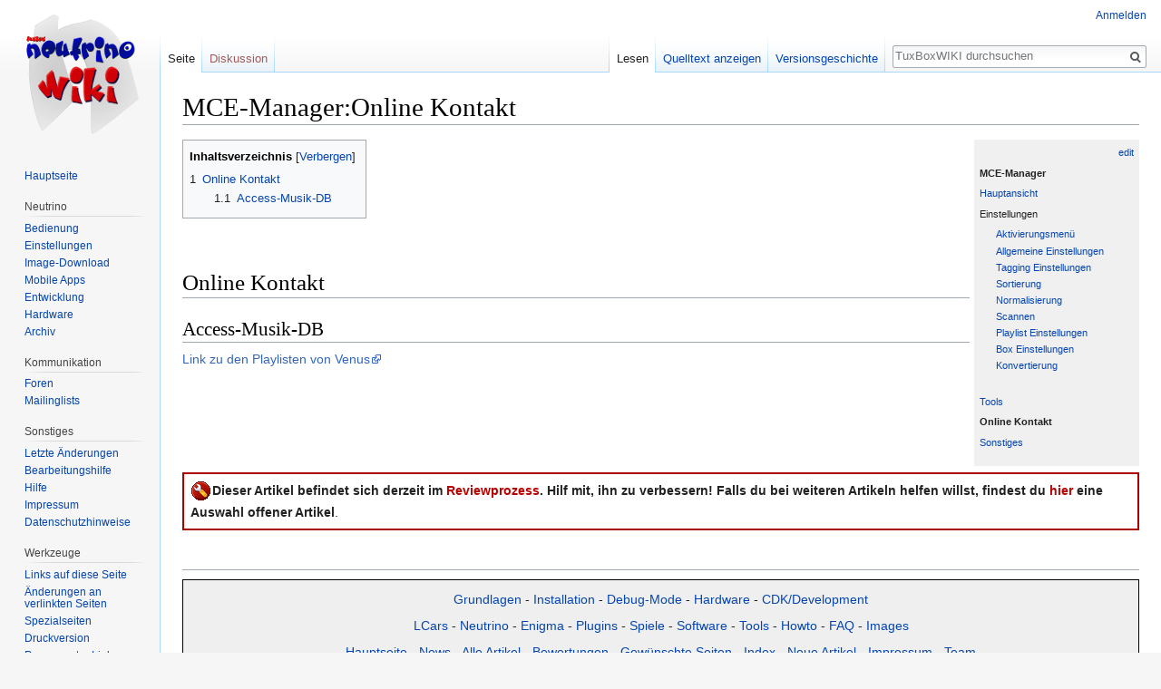

--- FILE ---
content_type: text/html; charset=UTF-8
request_url: https://wiki.tuxbox-neutrino.org/wiki/MCE-Manager:Online_Kontakt
body_size: 6387
content:
<!DOCTYPE html>
<html class="client-nojs" lang="de" dir="ltr">
<head>
<meta charset="UTF-8"/>
<title>MCE-Manager:Online Kontakt – TuxBoxWIKI</title>
<script>document.documentElement.className = document.documentElement.className.replace( /(^|\s)client-nojs(\s|$)/, "$1client-js$2" );</script>
<script>(window.RLQ=window.RLQ||[]).push(function(){mw.config.set({"wgCanonicalNamespace":"","wgCanonicalSpecialPageName":false,"wgNamespaceNumber":0,"wgPageName":"MCE-Manager:Online_Kontakt","wgTitle":"MCE-Manager:Online Kontakt","wgCurRevisionId":16928,"wgRevisionId":16928,"wgArticleId":3148,"wgIsArticle":true,"wgIsRedirect":false,"wgAction":"view","wgUserName":null,"wgUserGroups":["*"],"wgCategories":["Register","Tools","Windows","TuxBoxWIKI Review"],"wgBreakFrames":false,"wgPageContentLanguage":"de","wgPageContentModel":"wikitext","wgSeparatorTransformTable":[",\t.",".\t,"],"wgDigitTransformTable":["",""],"wgDefaultDateFormat":"dmy","wgMonthNames":["","Januar","Februar","März","April","Mai","Juni","Juli","August","September","Oktober","November","Dezember"],"wgMonthNamesShort":["","Jan.","Feb.","Mär.","Apr.","Mai","Jun.","Jul.","Aug.","Sep.","Okt.","Nov.","Dez."],"wgRelevantPageName":"MCE-Manager:Online_Kontakt","wgRelevantArticleId":3148,"wgRequestId":"aQ9vTeE_jFL-nSMD8evgLgAAAAc","wgIsProbablyEditable":false,"wgRelevantPageIsProbablyEditable":false,"wgRestrictionEdit":[],"wgRestrictionMove":[],"wgCategoryTreePageCategoryOptions":"{\"mode\":0,\"hideprefix\":20,\"showcount\":true,\"namespaces\":false}","wgMediaViewerOnClick":true,"wgMediaViewerEnabledByDefault":true,"wgWikiEditorEnabledModules":[]});mw.loader.state({"site.styles":"ready","noscript":"ready","user.styles":"ready","user":"ready","site":"ready","user.options":"loading","user.tokens":"loading","skins.vector.styles.responsive":"ready","mediawiki.legacy.shared":"ready","mediawiki.legacy.commonPrint":"ready","mediawiki.sectionAnchor":"ready","mediawiki.skinning.interface":"ready","skins.vector.styles":"ready"});mw.loader.implement("user.options@1wzrrbt",function($,jQuery,require,module){/*@nomin*/mw.user.options.set({"variant":"de"});
});mw.loader.implement("user.tokens@1ktlu9n",function($,jQuery,require,module){/*@nomin*/mw.user.tokens.set({"editToken":"+\\","patrolToken":"+\\","watchToken":"+\\","csrfToken":"+\\"});
});mw.loader.load(["mediawiki.page.startup","mediawiki.user","mediawiki.hidpi","mediawiki.page.ready","mediawiki.toc","mediawiki.searchSuggest","mmv.head","mmv.bootstrap.autostart","skins.vector.js"]);});</script>
<link rel="stylesheet" href="/w/load.php?debug=false&amp;lang=de&amp;modules=mediawiki.legacy.commonPrint%2Cshared%7Cmediawiki.sectionAnchor%7Cmediawiki.skinning.interface%7Cskins.vector.styles%7Cskins.vector.styles.responsive&amp;only=styles&amp;skin=vector"/>
<script async="" src="/w/load.php?debug=false&amp;lang=de&amp;modules=startup&amp;only=scripts&amp;skin=vector"></script>
<meta name="ResourceLoaderDynamicStyles" content=""/>
<link rel="stylesheet" href="/w/load.php?debug=false&amp;lang=de&amp;modules=site.styles&amp;only=styles&amp;skin=vector"/>
<meta name="generator" content="MediaWiki 1.31.0"/>
<meta name="viewport" content="width=device-width, initial-scale=1"/>
<link rel="shortcut icon" href="/w/favicon.ico"/>
<link rel="search" type="application/opensearchdescription+xml" href="/w/opensearch_desc.php" title="TuxBoxWIKI (de)"/>
<link rel="EditURI" type="application/rsd+xml" href="https://wiki.tuxbox-neutrino.org/w/api.php?action=rsd"/>
<link rel="license" href="https://www.gnu.org/copyleft/fdl.html"/>
<link rel="alternate" type="application/atom+xml" title="Atom-Feed für „TuxBoxWIKI“" href="/w/index.php?title=Spezial:Letzte_%C3%84nderungen&amp;feed=atom"/>
<!--[if lt IE 9]><script src="/w/load.php?debug=false&amp;lang=de&amp;modules=html5shiv&amp;only=scripts&amp;skin=vector&amp;sync=1"></script><![endif]-->
</head>
<body class="mediawiki ltr sitedir-ltr capitalize-all-nouns mw-hide-empty-elt ns-0 ns-subject page-MCE-Manager_Online_Kontakt rootpage-MCE-Manager_Online_Kontakt skin-vector action-view">		<div id="mw-page-base" class="noprint"></div>
		<div id="mw-head-base" class="noprint"></div>
		<div id="content" class="mw-body" role="main">
			<a id="top"></a>
			<div class="mw-indicators mw-body-content">
</div>
<h1 id="firstHeading" class="firstHeading" lang="de">MCE-Manager:Online Kontakt</h1>			<div id="bodyContent" class="mw-body-content">
				<div id="siteSub" class="noprint">Aus TuxBoxWIKI</div>				<div id="contentSub"></div>
								<div id="jump-to-nav" class="mw-jump">
					Wechseln zu:					<a href="#mw-head">Navigation</a>, 					<a href="#p-search">Suche</a>
				</div>
				<div id="mw-content-text" lang="de" dir="ltr" class="mw-content-ltr"><div class="mw-parser-output"><div style="float:right; margin-left:5px; padding:0px; border-style: normal; width:13em">
<div style="background:#f0f0f0; padding: 0.5em; padding-bottom: 1em; font-size: 80%;">
<div align="right"><a href="/wiki/Vorlage:MCE-Manager_toc" title="Vorlage:MCE-Manager toc">edit</a></div>
<p><b>MCE-Manager</b>
</p><p><a href="/wiki/MCE-Manager:Hauptansicht" title="MCE-Manager:Hauptansicht">Hauptansicht</a>
</p><p>Einstellungen
</p>
<dl><dd><a href="/wiki/MCE-Manager:Einstellungen:Aktivierungsmen%C3%BC" title="MCE-Manager:Einstellungen:Aktivierungsmenü">Aktivierungsmenü</a></dd>
<dd><a href="/wiki/MCE-Manager:Einstellungen:Allgemeine_Einstellungen" title="MCE-Manager:Einstellungen:Allgemeine Einstellungen">Allgemeine Einstellungen</a></dd>
<dd><a href="/wiki/MCE-Manager:Einstellungen:Tagging_Einstellungen" title="MCE-Manager:Einstellungen:Tagging Einstellungen">Tagging Einstellungen</a></dd>
<dd><a href="/wiki/MCE-Manager:Einstellungen:Sortierung" title="MCE-Manager:Einstellungen:Sortierung">Sortierung</a></dd>
<dd><a href="/wiki/MCE-Manager:Einstellungen:Normalisierung" title="MCE-Manager:Einstellungen:Normalisierung">Normalisierung</a></dd>
<dd><a href="/wiki/MCE-Manager:Einstellungen:Scannen" title="MCE-Manager:Einstellungen:Scannen">Scannen</a></dd>
<dd><a href="/wiki/MCE-Manager:Einstellungen:Playlist_Einstellungen" title="MCE-Manager:Einstellungen:Playlist Einstellungen">Playlist Einstellungen</a></dd>
<dd><a href="/wiki/MCE-Manager:Einstellungen:Box_Einstellungen" title="MCE-Manager:Einstellungen:Box Einstellungen">Box Einstellungen</a></dd>
<dd><a href="/wiki/MCE-Manager:Einstellungen:Konvertierung" title="MCE-Manager:Einstellungen:Konvertierung">Konvertierung</a></dd></dl>
<p><br />
<a href="/wiki/MCE-Manager:Tools" title="MCE-Manager:Tools">Tools</a>
</p><p><a class="mw-selflink selflink">Online Kontakt</a>
</p><p><a href="/wiki/MCE-Manager:Sonstiges" title="MCE-Manager:Sonstiges">Sonstiges</a>
</p>
</div>
</div>	 
<div id="toc" class="toc"><div class="toctitle" lang="de" dir="ltr"><h2>Inhaltsverzeichnis</h2></div>
<ul>
<li class="toclevel-1 tocsection-1"><a href="#Online_Kontakt"><span class="tocnumber">1</span> <span class="toctext">Online Kontakt</span></a>
<ul>
<li class="toclevel-2 tocsection-2"><a href="#Access-Musik-DB"><span class="tocnumber">1.1</span> <span class="toctext">Access-Musik-DB</span></a></li>
</ul>
</li>
</ul>
</div>

<p><br />
</p>
<h1><span class="mw-headline" id="Online_Kontakt">Online Kontakt</span></h1>
<h2><span class="mw-headline" id="Access-Musik-DB">Access-Musik-DB</span></h2>
<p><a rel="nofollow" class="external text" href="http://www.access-musik-db.de.vu/">Link zu den Playlisten von Venus</a>
</p><p><br />
</p><p><br style="clear:right;" />
</p>
<div style="padding:0.5em; margin-bottom:1em; border: 2px solid #a00;"><a href="/wiki/Datei:Qsicon_inArbeit.png" class="image" title="Review-Kandidat"><img alt="Review-Kandidat" src="/w/images/Qsicon_inArbeit.png" width="24" height="24" data-file-width="24" data-file-height="24" /></a><b>Dieser Artikel befindet sich derzeit im <a href="/w/index.php?title=Kategorie:TuxBoxWIKI_Review&amp;action=edit&amp;redlink=1" class="new" title="Kategorie:TuxBoxWIKI Review (Seite nicht vorhanden)">Reviewprozess</a>. Hilf mit, ihn zu verbessern!</b>
<b>Falls du bei weiteren Artikeln helfen willst, findest du <a href="/w/index.php?title=Kategorie:TuxBoxWIKI_Review&amp;action=edit&amp;redlink=1" class="new" title="Kategorie:TuxBoxWIKI Review (Seite nicht vorhanden)">hier</a> eine Auswahl offener Artikel</b>. <b></b></div>
<p><br /></p><hr />
<div style="margin:0; margin-top:10px; border:1px solid #000000; padding: 0em 1em 1em 1em; background-color:#efefef;"><div style="margin-top:10px;" align="center">
<p><a href="/wiki/Grundlagen" class="mw-redirect" title="Grundlagen">Grundlagen</a> - <a href="/wiki/Installation" class="mw-redirect" title="Installation">Installation</a> - <a href="/wiki/Kategorie:Debug" title="Kategorie:Debug">Debug-Mode</a> - <a href="/wiki/Kategorie:Hardware" title="Kategorie:Hardware">Hardware</a> - <a href="/wiki/Kategorie:CDK" title="Kategorie:CDK">CDK/Development</a>
</p><p><a href="/wiki/Kategorie:LCars" title="Kategorie:LCars">LCars</a> - <a href="/wiki/Kategorie:Neutrino" title="Kategorie:Neutrino">Neutrino</a> - <a href="/wiki/Kategorie:Enigma" title="Kategorie:Enigma">Enigma</a> - <a href="/wiki/Kategorie:Plugins" title="Kategorie:Plugins">Plugins</a> - <a href="/wiki/Kategorie:Spiele" title="Kategorie:Spiele">Spiele</a> - <a href="/wiki/Kategorie:DBox2_Software" title="Kategorie:DBox2 Software">Software</a> - <a href="/wiki/%C3%9Cbersicht:Tools" class="mw-redirect" title="Übersicht:Tools">Tools</a> - <a href="/wiki/Kategorie:Howto" title="Kategorie:Howto">Howto</a> - <a href="/wiki/FAQ" title="FAQ">FAQ</a> - <a href="/wiki/Kategorie:Images" title="Kategorie:Images">Images</a>
</p><p><a href="/wiki/Hauptseite" title="Hauptseite">Hauptseite</a> - <a href="/wiki/Aktuelle_Ereignisse" title="Aktuelle Ereignisse">News</a> - <a href="/wiki/Spezial:Alle_Seiten" title="Spezial:Alle Seiten">Alle Artikel</a> - <a href="/wiki/Hilfe:Bewertungen" title="Hilfe:Bewertungen">Bewertungen</a> - <a href="/wiki/Spezial:Gew%C3%BCnschte_Seiten" title="Spezial:Gewünschte Seiten">Gewünschte Seiten</a> - <a href="/wiki/Kategorie:Register" title="Kategorie:Register">Index</a> - <a href="/wiki/Spezial:Neue_Seiten" title="Spezial:Neue Seiten">Neue Artikel</a> - <a href="/wiki/TuxBoxWIKI:Impressum" title="TuxBoxWIKI:Impressum">Impressum</a> - <a href="/wiki/TuxBoxWIKI:Team" title="TuxBoxWIKI:Team">Team</a>
</p>
<a href="/wiki/Hilfe:Portal" title="Hilfe:Portal">Hilfeportal</a> - <a href="/wiki/Hilfe:Seite_bearbeiten" title="Hilfe:Seite bearbeiten">Seite bearbeiten</a> -  <a href="/wiki/Hilfe:Bilder" title="Hilfe:Bilder">Bilder</a> - <a href="/wiki/Hilfe:Links" title="Hilfe:Links">Links</a> - <a href="/wiki/Hilfe:Tabellen" title="Hilfe:Tabellen">Tabellen</a> - <a href="/wiki/Hilfe:Textgestaltung" title="Hilfe:Textgestaltung">Textgestaltung</a></div></div>

<!-- 
NewPP limit report
Cached time: 20251108162653
Cache expiry: 86400
Dynamic content: false
CPU time usage: 0.048 seconds
Real time usage: 0.064 seconds
Preprocessor visited node count: 27/1000000
Preprocessor generated node count: 74/1000000
Post‐expand include size: 3465/2097152 bytes
Template argument size: 0/2097152 bytes
Highest expansion depth: 2/40
Expensive parser function count: 0/100
Unstrip recursion depth: 0/20
Unstrip post‐expand size: 0/5000000 bytes
-->
<!--
Transclusion expansion time report (%,ms,calls,template)
100.00%   18.897      1 -total
 46.44%    8.776      1 Vorlage:MCE-Manager_sidebar
 25.67%    4.852      1 Vorlage:Review
 24.48%    4.625      1 Vorlage:Body
 22.67%    4.285      1 Vorlage:MCE-Manager_toc
-->
</div>
<!-- Saved in parser cache with key wiki-tuxwiki_:pcache:idhash:3148-0!canonical and timestamp 20251108162653 and revision id 16928
 -->
</div>					<div class="printfooter">
						Abgerufen von „<a dir="ltr" href="https://wiki.tuxbox-neutrino.org/w/index.php?title=MCE-Manager:Online_Kontakt&amp;oldid=16928">https://wiki.tuxbox-neutrino.org/w/index.php?title=MCE-Manager:Online_Kontakt&amp;oldid=16928</a>“					</div>
				<div id="catlinks" class="catlinks" data-mw="interface"><div id="mw-normal-catlinks" class="mw-normal-catlinks"><a href="/wiki/Spezial:Kategorien" title="Spezial:Kategorien">Kategorien</a>: <ul><li><a href="/wiki/Kategorie:Register" title="Kategorie:Register">Register</a></li><li><a href="/wiki/Kategorie:Tools" title="Kategorie:Tools">Tools</a></li><li><a href="/wiki/Kategorie:Windows" title="Kategorie:Windows">Windows</a></li><li><a href="/w/index.php?title=Kategorie:TuxBoxWIKI_Review&amp;action=edit&amp;redlink=1" class="new" title="Kategorie:TuxBoxWIKI Review (Seite nicht vorhanden)">TuxBoxWIKI Review</a></li></ul></div></div>				<div class="visualClear"></div>
							</div>
		</div>
		<div id="mw-navigation">
			<h2>Navigationsmenü</h2>
			<div id="mw-head">
									<div id="p-personal" role="navigation" class="" aria-labelledby="p-personal-label">
						<h3 id="p-personal-label">Meine Werkzeuge</h3>
						<ul>
							<li id="pt-login"><a href="/w/index.php?title=Spezial:Anmelden&amp;returnto=MCE-Manager%3AOnline+Kontakt" title="Sich anzumelden wird gerne gesehen, ist jedoch nicht zwingend erforderlich. [o]" accesskey="o">Anmelden</a></li>						</ul>
					</div>
									<div id="left-navigation">
										<div id="p-namespaces" role="navigation" class="vectorTabs" aria-labelledby="p-namespaces-label">
						<h3 id="p-namespaces-label">Namensräume</h3>
						<ul>
							<li id="ca-nstab-main" class="selected"><span><a href="/wiki/MCE-Manager:Online_Kontakt" title="Seiteninhalt anzeigen [c]" accesskey="c">Seite</a></span></li><li id="ca-talk" class="new"><span><a href="/w/index.php?title=Diskussion:MCE-Manager:Online_Kontakt&amp;action=edit&amp;redlink=1" rel="discussion" title="Diskussion zum Seiteninhalt (Seite nicht vorhanden) [t]" accesskey="t">Diskussion</a></span></li>						</ul>
					</div>
										<div id="p-variants" role="navigation" class="vectorMenu emptyPortlet" aria-labelledby="p-variants-label">
												<input type="checkbox" class="vectorMenuCheckbox" aria-labelledby="p-variants-label" />
						<h3 id="p-variants-label">
							<span>Varianten</span>
						</h3>
						<div class="menu">
							<ul>
															</ul>
						</div>
					</div>
									</div>
				<div id="right-navigation">
										<div id="p-views" role="navigation" class="vectorTabs" aria-labelledby="p-views-label">
						<h3 id="p-views-label">Ansichten</h3>
						<ul>
							<li id="ca-view" class="collapsible selected"><span><a href="/wiki/MCE-Manager:Online_Kontakt">Lesen</a></span></li><li id="ca-viewsource" class="collapsible"><span><a href="/w/index.php?title=MCE-Manager:Online_Kontakt&amp;action=edit" title="Diese Seite ist geschützt. Ihr Quelltext kann dennoch angesehen und kopiert werden. [e]" accesskey="e">Quelltext anzeigen</a></span></li><li id="ca-history" class="collapsible"><span><a href="/w/index.php?title=MCE-Manager:Online_Kontakt&amp;action=history" title="Frühere Versionen dieser Seite [h]" accesskey="h">Versionsgeschichte</a></span></li>						</ul>
					</div>
										<div id="p-cactions" role="navigation" class="vectorMenu emptyPortlet" aria-labelledby="p-cactions-label">
						<input type="checkbox" class="vectorMenuCheckbox" aria-labelledby="p-cactions-label" />
						<h3 id="p-cactions-label"><span>Mehr</span></h3>
						<div class="menu">
							<ul>
															</ul>
						</div>
					</div>
										<div id="p-search" role="search">
						<h3>
							<label for="searchInput">Suche</label>
						</h3>
						<form action="/w/index.php" id="searchform">
							<div id="simpleSearch">
								<input type="search" name="search" placeholder="TuxBoxWIKI durchsuchen" title="TuxBoxWIKI durchsuchen [f]" accesskey="f" id="searchInput"/><input type="hidden" value="Spezial:Suche" name="title"/><input type="submit" name="fulltext" value="Suchen" title="Suche nach Seiten, die diesen Text enthalten" id="mw-searchButton" class="searchButton mw-fallbackSearchButton"/><input type="submit" name="go" value="Seite" title="Gehe direkt zu der Seite mit genau diesem Namen, falls sie vorhanden ist." id="searchButton" class="searchButton"/>							</div>
						</form>
					</div>
									</div>
			</div>
			<div id="mw-panel">
				<div id="p-logo" role="banner"><a class="mw-wiki-logo" href="/wiki/Hauptseite"  title="Hauptseite"></a></div>
						<div class="portal" role="navigation" id="p-Navigation" aria-labelledby="p-Navigation-label">
			<h3 id="p-Navigation-label">Navigation</h3>
			<div class="body">
								<ul>
					<li id="n-mainpage"><a href="/wiki/Hauptseite" title="Hauptseite anzeigen [z]" accesskey="z">Hauptseite</a></li>				</ul>
							</div>
		</div>
			<div class="portal" role="navigation" id="p-Neutrino" aria-labelledby="p-Neutrino-label">
			<h3 id="p-Neutrino-label">Neutrino</h3>
			<div class="body">
								<ul>
					<li id="n-Bedienung"><a href="/wiki/Tuxbox-Neutrino">Bedienung</a></li><li id="n-Einstellungen"><a href="/wiki/NeutrinoHD:Einstellungen">Einstellungen</a></li><li id="n-Image-Download"><a href="/wiki/Hauptseite">Image-Download</a></li><li id="n-Mobile-Apps"><a href="/wiki/Kategorie:Mobile:Apps">Mobile Apps</a></li><li id="n-Entwicklung"><a href="/wiki/Kategorie:Development">Entwicklung</a></li><li id="n-Hardware"><a href="/wiki/Kategorie:Hardware">Hardware</a></li><li id="n-Archiv"><a href="/wiki/Kategorie:Archiv">Archiv</a></li>				</ul>
							</div>
		</div>
			<div class="portal" role="navigation" id="p-Kommunikation" aria-labelledby="p-Kommunikation-label">
			<h3 id="p-Kommunikation-label">Kommunikation</h3>
			<div class="body">
								<ul>
					<li id="n-Foren"><a href="/wiki/How_to_become_a_Developer#Boards">Foren</a></li><li id="n-Mailinglists"><a href="/wiki/How_to_become_a_Developer#Mailinglisten">Mailinglists</a></li>				</ul>
							</div>
		</div>
			<div class="portal" role="navigation" id="p-Sonstiges" aria-labelledby="p-Sonstiges-label">
			<h3 id="p-Sonstiges-label">Sonstiges</h3>
			<div class="body">
								<ul>
					<li id="n-recentchanges"><a href="/wiki/Spezial:Letzte_%C3%84nderungen" title="Liste der letzten Änderungen in diesem Wiki [r]" accesskey="r">Letzte Änderungen</a></li><li id="n-Bearbeitungshilfe"><a href="/wiki/Hilfe">Bearbeitungshilfe</a></li><li id="n-Hilfe"><a href="/wiki/Kategorie:Hilfe">Hilfe</a></li><li id="n-Impressum"><a href="/wiki/TuxBoxWIKI:Impressum">Impressum</a></li><li id="n-Datenschutzhinweise"><a href="/wiki/TuxBoxWIKI:Datenschutz">Datenschutzhinweise</a></li>				</ul>
							</div>
		</div>
			<div class="portal" role="navigation" id="p-tb" aria-labelledby="p-tb-label">
			<h3 id="p-tb-label">Werkzeuge</h3>
			<div class="body">
								<ul>
					<li id="t-whatlinkshere"><a href="/wiki/Spezial:Linkliste/MCE-Manager:Online_Kontakt" title="Liste aller Seiten, die hierher verlinken [j]" accesskey="j">Links auf diese Seite</a></li><li id="t-recentchangeslinked"><a href="/wiki/Spezial:%C3%84nderungen_an_verlinkten_Seiten/MCE-Manager:Online_Kontakt" rel="nofollow" title="Letzte Änderungen an Seiten, die von hier verlinkt sind [k]" accesskey="k">Änderungen an verlinkten Seiten</a></li><li id="t-specialpages"><a href="/wiki/Spezial:Spezialseiten" title="Liste aller Spezialseiten [q]" accesskey="q">Spezialseiten</a></li><li id="t-print"><a href="/w/index.php?title=MCE-Manager:Online_Kontakt&amp;printable=yes" rel="alternate" title="Druckansicht dieser Seite [p]" accesskey="p">Druckversion</a></li><li id="t-permalink"><a href="/w/index.php?title=MCE-Manager:Online_Kontakt&amp;oldid=16928" title="Dauerhafter Link zu dieser Seitenversion">Permanenter Link</a></li><li id="t-info"><a href="/w/index.php?title=MCE-Manager:Online_Kontakt&amp;action=info" title="Weitere Informationen über diese Seite">Seiten­informationen</a></li><li id="t-cite"><a href="/w/index.php?title=Spezial:Zitierhilfe&amp;page=MCE-Manager%3AOnline_Kontakt&amp;id=16928" title="Hinweise, wie diese Seite zitiert werden kann">Seite zitieren</a></li>				</ul>
							</div>
		</div>
				</div>
		</div>
				<div id="footer" role="contentinfo">
						<ul id="footer-info">
								<li id="footer-info-lastmod"> Diese Seite wurde zuletzt am 21. Mai 2014 um 19:42 Uhr bearbeitet.</li>
								<li id="footer-info-copyright">Der Inhalt ist verfügbar unter der Lizenz <a class="external" rel="nofollow" href="https://www.gnu.org/copyleft/fdl.html">GNU-Lizenz freie Dokumentation 1.3 oder früher</a>, sofern nicht anders angegeben.</li>
							</ul>
						<ul id="footer-places">
								<li id="footer-places-privacy"><a href="/wiki/TuxBoxWIKI:Datenschutz" title="TuxBoxWIKI:Datenschutz">Datenschutz</a></li>
								<li id="footer-places-about"><a href="/wiki/TuxBoxWIKI:%C3%9Cber_TuxBoxWIKI" title="TuxBoxWIKI:Über TuxBoxWIKI">Über TuxBoxWIKI</a></li>
								<li id="footer-places-disclaimer"><a href="/wiki/TuxBoxWIKI:Impressum" title="TuxBoxWIKI:Impressum">Haftungsausschluss</a></li>
							</ul>
										<ul id="footer-icons" class="noprint">
										<li id="footer-copyrightico">
						<a href="https://www.gnu.org/copyleft/fdl.html"><img src="/w/resources/assets/licenses/gnu-fdl.png" alt="GNU-Lizenz freie Dokumentation 1.3 oder früher" width="88" height="31"/></a>					</li>
										<li id="footer-poweredbyico">
						<a href="//www.mediawiki.org/"><img src="/w/resources/assets/poweredby_mediawiki_88x31.png" alt="Powered by MediaWiki" srcset="/w/resources/assets/poweredby_mediawiki_132x47.png 1.5x, /w/resources/assets/poweredby_mediawiki_176x62.png 2x" width="88" height="31"/></a>					</li>
									</ul>
						<div style="clear: both;"></div>
		</div>
		<script>(window.RLQ=window.RLQ||[]).push(function(){mw.config.set({"wgPageParseReport":{"limitreport":{"cputime":"0.048","walltime":"0.064","ppvisitednodes":{"value":27,"limit":1000000},"ppgeneratednodes":{"value":74,"limit":1000000},"postexpandincludesize":{"value":3465,"limit":2097152},"templateargumentsize":{"value":0,"limit":2097152},"expansiondepth":{"value":2,"limit":40},"expensivefunctioncount":{"value":0,"limit":100},"unstrip-depth":{"value":0,"limit":20},"unstrip-size":{"value":0,"limit":5000000},"timingprofile":["100.00%   18.897      1 -total"," 46.44%    8.776      1 Vorlage:MCE-Manager_sidebar"," 25.67%    4.852      1 Vorlage:Review"," 24.48%    4.625      1 Vorlage:Body"," 22.67%    4.285      1 Vorlage:MCE-Manager_toc"]},"cachereport":{"timestamp":"20251108162653","ttl":86400,"transientcontent":false}}});});</script><script>(window.RLQ=window.RLQ||[]).push(function(){mw.config.set({"wgBackendResponseTime":238});});</script>
	</body>
</html>


--- FILE ---
content_type: text/javascript; charset=utf-8
request_url: https://wiki.tuxbox-neutrino.org/w/load.php?debug=false&lang=de&modules=startup&only=scripts&skin=vector
body_size: 7415
content:
window.mwPerformance=(window.performance&&performance.mark)?performance:{mark:function(){}};window.mwNow=(function(){var perf=window.performance,navStart=perf&&perf.timing&&perf.timing.navigationStart;return navStart&&typeof perf.now==='function'?function(){return navStart+perf.now();}:function(){return Date.now();};}());window.isCompatible=function(str){var ua=str||navigator.userAgent;return!!((function(){'use strict';return!this&&!!Function.prototype.bind&&!!window.JSON;}())&&'querySelector'in document&&'localStorage'in window&&'addEventListener'in window&&!(ua.match(/MSIE 10|webOS\/1\.[0-4]|SymbianOS|Series60|NetFront|Opera Mini|S40OviBrowser|MeeGo|Android.+Glass|^Mozilla\/5\.0 .+ Gecko\/$|googleweblight/)||ua.match(/PlayStation/i)));};(function(){var NORLQ,script;if(!isCompatible()){document.documentElement.className=document.documentElement.className.replace(/(^|\s)client-js(\s|$)/,'$1client-nojs$2');NORLQ=window.NORLQ||[];while(NORLQ.length){NORLQ.shift()();}window.NORLQ={push:
function(fn){fn();}};window.RLQ={push:function(){}};return;}function startUp(){mw.config=new mw.Map(true);mw.loader.addSource({"local":"/w/load.php"});mw.loader.register([["site","0tyjdht",[1]],["site.styles","01heqhp",[],"site"],["noscript","1chgby0",[],"noscript"],["filepage","1ru5rj3"],["user.groups","08jiuf1",[5]],["user","0aqqvcf",[6],"user"],["user.styles","0w0wqhl",[],"user"],["user.defaults","0d4w4o7"],["user.options","1wzrrbt",[7],"private"],["user.tokens","1ktlu9n",[],"private"],["mediawiki.language.data","0idbl28",[177]],["mediawiki.skinning.elements","00hrt0z"],["mediawiki.skinning.content","0o4pibw"],["mediawiki.skinning.interface","1v621hq"],["mediawiki.skinning.content.parsoid","0u5x5zw"],["mediawiki.skinning.content.externallinks","1cbxwqt"],["jquery.accessKeyLabel","1qfd5j1",[22,130]],["jquery.async","1t5iejs"],["jquery.byteLength","000g1n3",[131]],["jquery.byteLimit","08jiuf1",[37]],["jquery.checkboxShiftClick","0mlaxps"],["jquery.chosen","0pjypm3"],["jquery.client",
"1a12e1n"],["jquery.color","01cinvm",[24]],["jquery.colorUtil","0rcmkz5"],["jquery.confirmable","1puhplw",[178]],["jquery.cookie","0fzpqid"],["jquery.expandableField","1blorh9"],["jquery.farbtastic","1bf5frw",[24]],["jquery.footHovzer","1fcoohd"],["jquery.form","1vigsdw"],["jquery.fullscreen","0q4plm0"],["jquery.getAttrs","0ib8sfb"],["jquery.hidpi","0jyf0e5"],["jquery.highlightText","11x2xs5",[130]],["jquery.hoverIntent","0lsfk64"],["jquery.i18n","14c8he5",[176]],["jquery.lengthLimit","0q27ll9",[131]],["jquery.localize","08igoja"],["jquery.makeCollapsible","09nu0yy"],["jquery.mockjax","0ywjtmf"],["jquery.mw-jump","1bbrgmd"],["jquery.qunit","1tq2d4l"],["jquery.spinner","1soncnf"],["jquery.jStorage","0ypu7d4"],["jquery.suggestions","0kx14tj",[34]],["jquery.tabIndex","07o6kmi"],["jquery.tablesorter","1fnyqa6",[130,179]],["jquery.textSelection","1yd166k",[22]],["jquery.throttle-debounce","059p0f5"],["jquery.xmldom","0m7q2we"],["jquery.tipsy","1bkh908"],["jquery.ui.core","06hqozh",[53],
"jquery.ui"],["jquery.ui.core.styles","1pljmrv",[],"jquery.ui"],["jquery.ui.accordion","0rqgx3x",[52,72],"jquery.ui"],["jquery.ui.autocomplete","1do3ikw",[61],"jquery.ui"],["jquery.ui.button","1jxq5j7",[52,72],"jquery.ui"],["jquery.ui.datepicker","18wqn66",[52],"jquery.ui"],["jquery.ui.dialog","088mfqe",[56,59,63,65],"jquery.ui"],["jquery.ui.draggable","1c5k0m5",[52,62],"jquery.ui"],["jquery.ui.droppable","0xhjcmw",[59],"jquery.ui"],["jquery.ui.menu","13l0vi3",[52,63,72],"jquery.ui"],["jquery.ui.mouse","0oa8ol1",[72],"jquery.ui"],["jquery.ui.position","0lmo4ei",[],"jquery.ui"],["jquery.ui.progressbar","1grd6g9",[52,72],"jquery.ui"],["jquery.ui.resizable","1pbnbr4",[52,62],"jquery.ui"],["jquery.ui.selectable","09lulmb",[52,62],"jquery.ui"],["jquery.ui.slider","18xpnwb",[52,62],"jquery.ui"],["jquery.ui.sortable","1hh3x43",[52,62],"jquery.ui"],["jquery.ui.spinner","0t5bsq3",[56],"jquery.ui"],["jquery.ui.tabs","1xxe3d0",[52,72],"jquery.ui"],["jquery.ui.tooltip","0xhhdqs",[52,63,72],
"jquery.ui"],["jquery.ui.widget","0q6evt1",[],"jquery.ui"],["jquery.effects.core","1729u28",[],"jquery.ui"],["jquery.effects.blind","0c63whp",[73],"jquery.ui"],["jquery.effects.bounce","181um2b",[73],"jquery.ui"],["jquery.effects.clip","0tjtijm",[73],"jquery.ui"],["jquery.effects.drop","0jj8aue",[73],"jquery.ui"],["jquery.effects.explode","14ueazf",[73],"jquery.ui"],["jquery.effects.fade","1k8eldj",[73],"jquery.ui"],["jquery.effects.fold","15zd5sj",[73],"jquery.ui"],["jquery.effects.highlight","06uxipn",[73],"jquery.ui"],["jquery.effects.pulsate","1a6qmr3",[73],"jquery.ui"],["jquery.effects.scale","1mhi6sf",[73],"jquery.ui"],["jquery.effects.shake","1ci24eo",[73],"jquery.ui"],["jquery.effects.slide","0ipan7z",[73],"jquery.ui"],["jquery.effects.transfer","0jptwvf",[73],"jquery.ui"],["json","08jiuf1"],["moment","0gknnxg",[174]],["mediawiki.apihelp","096bvl0"],["mediawiki.template","0bclpew"],["mediawiki.template.mustache","10ml07o",[90]],["mediawiki.template.regexp","1nd8uk0",[90]],[
"mediawiki.apipretty","1b7g19q"],["mediawiki.api","1u169az",[148,9]],["mediawiki.api.category","18hrtdz",[136,94]],["mediawiki.api.edit","13dfyf8",[146]],["mediawiki.api.login","1doliid",[94]],["mediawiki.api.options","0ggqc0v",[94]],["mediawiki.api.parse","1dozsm5",[94]],["mediawiki.api.upload","1iba94x",[96]],["mediawiki.api.user","0zmhnml",[94]],["mediawiki.api.watch","1w6znbz",[94]],["mediawiki.api.messages","1n0tahk",[94]],["mediawiki.api.rollback","1ut4r1j",[94]],["mediawiki.content.json","0l2pbhe"],["mediawiki.confirmCloseWindow","13h77aw"],["mediawiki.debug","1f1ga2o",[29,273]],["mediawiki.diff.styles","0o646hr"],["mediawiki.feedback","14fkic8",[136,124,277]],["mediawiki.feedlink","0gyor6y"],["mediawiki.filewarning","1eepdf3",[273]],["mediawiki.ForeignApi","1qv9463",[113]],["mediawiki.ForeignApi.core","0oltocn",[94,269]],["mediawiki.helplink","14gvbdu"],["mediawiki.hidpi","0qbybrn",[33],null,null,"return'srcset'in new Image();"],["mediawiki.hlist","15mramo"],[
"mediawiki.htmlform","1yzgfsu",[37,130]],["mediawiki.htmlform.checker","1lqu56u",[49]],["mediawiki.htmlform.ooui","1ryqp6k",[273]],["mediawiki.htmlform.styles","1m559zi"],["mediawiki.htmlform.ooui.styles","0phbwrf"],["mediawiki.icon","1flu538"],["mediawiki.inspect","0crtazu",[130,131]],["mediawiki.messagePoster","1vma3i6",[112]],["mediawiki.messagePoster.wikitext","0cdjhdz",[96,124]],["mediawiki.notification","13xh039",[148,156]],["mediawiki.notify","10gfobp"],["mediawiki.notification.convertmessagebox","0730j80",[126]],["mediawiki.notification.convertmessagebox.styles","17yw3vt"],["mediawiki.RegExp","06h0pf1"],["mediawiki.String","1i0as5f"],["mediawiki.pager.tablePager","05x4uuy"],["mediawiki.searchSuggest","1fapj31",[32,45,94]],["mediawiki.sectionAnchor","0yfpw9t"],["mediawiki.storage","0vst1jc"],["mediawiki.Title","1g8q1pe",[131,148]],["mediawiki.Upload","13435ld",[100]],["mediawiki.ForeignUpload","121do75",[112,137]],["mediawiki.ForeignStructuredUpload.config","0msydx9"],[
"mediawiki.ForeignStructuredUpload","0hd73j0",[139,138]],["mediawiki.Upload.Dialog","0r7gl6t",[142]],["mediawiki.Upload.BookletLayout","0eflzwr",[136,137,178,266,88,275,277]],["mediawiki.ForeignStructuredUpload.BookletLayout","0slow2k",[140,142,103,182,256,251]],["mediawiki.toc","01ge4od",[152]],["mediawiki.Uri","05fmy1t",[148,92]],["mediawiki.user","0sk0e8v",[101,135,8]],["mediawiki.userSuggest","0lyl4e8",[45,94]],["mediawiki.util","1hwa75w",[16,127]],["mediawiki.viewport","0e1n432"],["mediawiki.checkboxtoggle","0y2zvel"],["mediawiki.checkboxtoggle.styles","0gq3j7u"],["mediawiki.cookie","17z8y53",[26]],["mediawiki.toolbar","1gacalu",[48]],["mediawiki.experiments","13z4s4c"],["mediawiki.editfont.styles","1pcauiu"],["mediawiki.visibleTimeout","0ve3zq4"],["mediawiki.action.delete","1x001rg",[37,273]],["mediawiki.action.delete.file","1hroor9",[37]],["mediawiki.action.edit","13l3khs",[48,160,94,155,254]],["mediawiki.action.edit.styles","0ixzy72"],["mediawiki.action.edit.collapsibleFooter",
"0fnpv62",[39,122,135]],["mediawiki.action.edit.preview","12gd5ie",[43,48,94,108,178,273]],["mediawiki.action.history","1uifibt"],["mediawiki.action.history.styles","10pfvmz"],["mediawiki.action.view.dblClickEdit","0xxxyc2",[148,8]],["mediawiki.action.view.metadata","1b968b7",[173]],["mediawiki.action.view.categoryPage.styles","1fq27ga"],["mediawiki.action.view.postEdit","0rm0sug",[178,126]],["mediawiki.action.view.redirect","042i3ke",[22]],["mediawiki.action.view.redirectPage","0das96b"],["mediawiki.action.view.rightClickEdit","1405is4"],["mediawiki.action.edit.editWarning","1t1tw4p",[48,106,178]],["mediawiki.action.view.filepage","1j5y5il"],["mediawiki.language","16539t0",[175,10]],["mediawiki.cldr","0l73rgu",[176]],["mediawiki.libs.pluralruleparser","15pl81o"],["mediawiki.language.init","0c5llf2"],["mediawiki.jqueryMsg","09zesnl",[174,148,8]],["mediawiki.language.months","1nr09q8",[174]],["mediawiki.language.names","05xr57a",[177]],["mediawiki.language.specialCharacters","0a08384",[
174]],["mediawiki.libs.jpegmeta","1hu3a6v"],["mediawiki.page.gallery","0d4xabm",[49,184]],["mediawiki.page.gallery.styles","1jb3vwf"],["mediawiki.page.gallery.slideshow","12rxgda",[136,94,275,290]],["mediawiki.page.ready","1nckhkr",[16,20,41]],["mediawiki.page.startup","1x95gkw"],["mediawiki.page.patrol.ajax","1f9cyh1",[43,136,94]],["mediawiki.page.watch.ajax","026mnoa",[136,102,178]],["mediawiki.page.rollback","07tmzwu",[43,104]],["mediawiki.page.image.pagination","06ewgij",[43,148]],["mediawiki.rcfilters.filters.base.styles","1gfasm9"],["mediawiki.rcfilters.highlightCircles.seenunseen.styles","13zfqyx"],["mediawiki.rcfilters.filters.dm","12ok5zq",[131,145,98,178,146,269]],["mediawiki.rcfilters.filters.ui","10d6hnv",[39,194,249,284,286,288,290]],["mediawiki.special","10dt3pg"],["mediawiki.special.apisandbox.styles","00hxrvw"],["mediawiki.special.apisandbox","1hejpld",[39,94,178,255,272]],["mediawiki.special.block","0kbjy1c",[117,148,257]],["mediawiki.special.changecredentials.js",
"1tmv8uj",[94,119]],["mediawiki.special.changeslist","0743wbi"],["mediawiki.special.changeslist.enhanced","1ddews8"],["mediawiki.special.changeslist.legend","1397xag"],["mediawiki.special.changeslist.legend.js","1lrzszz",[39,152]],["mediawiki.special.changeslist.visitedstatus","1cbj41k"],["mediawiki.special.comparepages.styles","118oivt"],["mediawiki.special.contributions","1hqedae",[178,251]],["mediawiki.special.edittags","1uvr9w3",[21,37]],["mediawiki.special.edittags.styles","12kslyu"],["mediawiki.special.import","0rxj6pd"],["mediawiki.special.movePage","0kjddk8",[249,254]],["mediawiki.special.movePage.styles","1kuq822"],["mediawiki.special.pageLanguage","0pwae3o",[273]],["mediawiki.special.pagesWithProp","1adivnf"],["mediawiki.special.preferences","144slaw",[106,174,128]],["mediawiki.special.preferences.styles","191gs7w"],["mediawiki.special.recentchanges","053o6w9"],["mediawiki.special.revisionDelete","1xph5lx",[37]],["mediawiki.special.search","0ayqne3",[264]],[
"mediawiki.special.search.commonsInterwikiWidget","1jdxuhx",[145,94,178]],["mediawiki.special.search.interwikiwidget.styles","1fmpft7"],["mediawiki.special.search.styles","0jtgxqw"],["mediawiki.special.undelete","06kyg29",[249,254]],["mediawiki.special.unwatchedPages","0xu8685",[136,102]],["mediawiki.special.upload","0guct7c",[43,136,99,106,178,182,226,90]],["mediawiki.special.upload.styles","1gkt838"],["mediawiki.special.userlogin.common.styles","0r3a9jr"],["mediawiki.special.userlogin.login.styles","089m7up"],["mediawiki.special.userlogin.signup.js","18ezxia",[94,118,178]],["mediawiki.special.userlogin.signup.styles","00prn63"],["mediawiki.special.userrights","13gukry",[37,128]],["mediawiki.special.watchlist","0so3oly",[136,102,178,273]],["mediawiki.special.watchlist.styles","1mndtib"],["mediawiki.special.version","1ynvkn9"],["mediawiki.legacy.config","0vzn6p9"],["mediawiki.legacy.commonPrint","0f58k6a"],["mediawiki.legacy.protect","0qeq30n",[37]],["mediawiki.legacy.shared","0uqw0re"
],["mediawiki.legacy.oldshared","1yj3t82"],["mediawiki.legacy.wikibits","143p3u3"],["mediawiki.ui","01fr5xy"],["mediawiki.ui.checkbox","0v4vont"],["mediawiki.ui.radio","0pc05tl"],["mediawiki.ui.anchor","0jfiyz6"],["mediawiki.ui.button","034pnt7"],["mediawiki.ui.input","054ntjz"],["mediawiki.ui.icon","1cjdmia"],["mediawiki.ui.text","18x69vf"],["mediawiki.widgets","04qirnr",[136,94,250,275]],["mediawiki.widgets.styles","08q18b6"],["mediawiki.widgets.DateInputWidget","1lf9ksv",[252,88,275]],["mediawiki.widgets.DateInputWidget.styles","1vzyigs"],["mediawiki.widgets.visibleByteLimit","08jiuf1",[254]],["mediawiki.widgets.visibleLengthLimit","1662jci",[37,273]],["mediawiki.widgets.datetime","0s6tue2",[273,291,292]],["mediawiki.widgets.CategoryMultiselectWidget","0asgbux",[112,136,275]],["mediawiki.widgets.SelectWithInputWidget","06k7uuj",[258,275]],["mediawiki.widgets.SelectWithInputWidget.styles","1oat4uc"],["mediawiki.widgets.SizeFilterWidget","1tu0iu9",[260,275]],[
"mediawiki.widgets.SizeFilterWidget.styles","05w688r"],["mediawiki.widgets.MediaSearch","1tzzey2",[112,136,275]],["mediawiki.widgets.UserInputWidget","076gqa1",[94,275]],["mediawiki.widgets.UsersMultiselectWidget","0b5w9p9",[94,275]],["mediawiki.widgets.SearchInputWidget","0i6obzc",[133,249]],["mediawiki.widgets.SearchInputWidget.styles","1gwqkl2"],["mediawiki.widgets.StashedFileWidget","15nuq98",[94,273]],["es5-shim","08jiuf1"],["dom-level2-shim","08jiuf1"],["oojs","0nmzn9h"],["mediawiki.router","04876v8",[271]],["oojs-router","165lk2y",[269]],["oojs-ui","08jiuf1",[276,275,277]],["oojs-ui-core","0vptuuo",[174,269,274,281,282,287,278,279]],["oojs-ui-core.styles","1m1td9l"],["oojs-ui-widgets","0r62f0r",[273,283,291,292]],["oojs-ui-toolbars","0syacdh",[273,292]],["oojs-ui-windows","13ecp4j",[273,292]],["oojs-ui.styles.indicators","1wefwdy"],["oojs-ui.styles.textures","11lzz96"],["oojs-ui.styles.icons-accessibility","0vwc5gi"],["oojs-ui.styles.icons-alerts","1vxkl5b"],[
"oojs-ui.styles.icons-content","01t7kfp"],["oojs-ui.styles.icons-editing-advanced","0u1t1pq"],["oojs-ui.styles.icons-editing-core","0r59fqu"],["oojs-ui.styles.icons-editing-list","02w3g1e"],["oojs-ui.styles.icons-editing-styling","0r4f003"],["oojs-ui.styles.icons-interactions","1s92632"],["oojs-ui.styles.icons-layout","0zwe2u3"],["oojs-ui.styles.icons-location","11buwk0"],["oojs-ui.styles.icons-media","0vrb4oh"],["oojs-ui.styles.icons-moderation","0k446wy"],["oojs-ui.styles.icons-movement","1rscfr5"],["oojs-ui.styles.icons-user","02879m6"],["oojs-ui.styles.icons-wikimedia","09oowfn"],["skins.vector.styles","0hqo9mo"],["skins.vector.styles.responsive","13ni2bo"],["skins.vector.js","0fsi3z5",[46,49]],["skins.foreground.styles","1jy4cl4"],["skins.foreground.modernizr","04sx3t6"],["skins.foreground.js","0mrq3e2",[26,299]],["ext.categoryTree","09bsep7",[94]],["ext.categoryTree.css","036yftc"],["ext.cite.styles","197usne"],["ext.cite.a11y","1pixtzc"],["ext.cite.style","13ew251"],[
"ext.citeThisPage","1qgajs3"],["ext.codeEditor","1qotes9",[308],"ext.wikiEditor"],["jquery.codeEditor","0ait625",[310,309,330,98,152],"ext.wikiEditor"],["ext.codeEditor.icons","1ua13lx"],["ext.codeEditor.ace","0pin0nn",[],"ext.codeEditor.ace"],["ext.codeEditor.ace.modes","0ou4in4",[310],"ext.codeEditor.ace"],["ext.confirmEdit.editPreview.ipwhitelist.styles","1rwmmuz"],["ext.inputBox.styles","0kokgsr"],["ext.inputBox","0fn8pfq",[49]],["ext.interwiki.specialpage","0j7ojkg"],["mmv","1kn0bdf",[23,31,33,49,51,145,178,321]],["mmv.ui.ondemandshareddependencies","1xtsv2i",[316,272]],["mmv.ui.download.pane","0l3abwe",[241,317]],["mmv.ui.reuse.shareembed","1ruxmxt",[317]],["mmv.ui.tipsyDialog","18xg48l",[316]],["mmv.bootstrap","0182tp1",[136,98,245,247,323,269]],["mmv.bootstrap.autostart","15bbu9a",[321]],["mmv.head","08320dh",[146]],["ext.oath.showqrcode","02hjt0e"],["ext.oath.showqrcode.styles","0gqyl84"],["ext.ReplaceText","1dl884t"],["ext.ReplaceTextStyles","1c9qs3k"],["ext.pygments",
"1g126o1"],["mediawiki.api.titleblacklist","188lsop",[94]],["ext.wikiEditor","1s6fq5o",[17,26,45,46,48,58,143,141,181,284,285,286,290,90],"ext.wikiEditor"],["ext.wikiEditor.styles","0dv7t78",[],"ext.wikiEditor"],["ext.wikiEditor.toolbar","08jiuf1",[330]],["ext.wikiEditor.dialogs","08jiuf1",[330]],["ext.wikiEditor.core","08jiuf1",[330]],["jquery.wikiEditor","08jiuf1",[330]],["jquery.wikiEditor.core","08jiuf1",[330]],["jquery.wikiEditor.dialogs","08jiuf1",[330]],["jquery.wikiEditor.dialogs.config","08jiuf1",[330]],["jquery.wikiEditor.toolbar","08jiuf1",[330]],["jquery.wikiEditor.toolbar.config","08jiuf1",[330]],["jquery.wikiEditor.toolbar.i18n","08jiuf1",[330]],["pdfhandler.messages","07to6k9"]]);;mw.config.set({"wgLoadScript":"/w/load.php","debug":!1,"skin":"vector","stylepath":"/w/skins","wgUrlProtocols":
"bitcoin\\:|ftp\\:\\/\\/|ftps\\:\\/\\/|geo\\:|git\\:\\/\\/|gopher\\:\\/\\/|http\\:\\/\\/|https\\:\\/\\/|irc\\:\\/\\/|ircs\\:\\/\\/|magnet\\:|mailto\\:|mms\\:\\/\\/|news\\:|nntp\\:\\/\\/|redis\\:\\/\\/|sftp\\:\\/\\/|sip\\:|sips\\:|sms\\:|ssh\\:\\/\\/|svn\\:\\/\\/|tel\\:|telnet\\:\\/\\/|urn\\:|worldwind\\:\\/\\/|xmpp\\:|\\/\\/","wgArticlePath":"/wiki/$1","wgScriptPath":"/w","wgScript":"/w/index.php","wgSearchType":null,"wgVariantArticlePath":!1,"wgActionPaths":{},"wgServer":"https://wiki.tuxbox-neutrino.org","wgServerName":"wiki.tuxbox-neutrino.org","wgUserLanguage":"de","wgContentLanguage":"de","wgTranslateNumerals":!0,"wgVersion":"1.31.0","wgEnableAPI":!0,"wgEnableWriteAPI":!0,"wgMainPageTitle":"Hauptseite","wgFormattedNamespaces":{"-2":"Medium","-1":"Spezial","0":"","1":"Diskussion","2":"Benutzer","3":"Benutzer Diskussion","4":"TuxBoxWIKI","5":"TuxBoxWIKI Diskussion","6":"Datei","7":"Datei Diskussion","8":"MediaWiki","9":"MediaWiki Diskussion","10":"Vorlage","11":
"Vorlage Diskussion","12":"Hilfe","13":"Hilfe Diskussion","14":"Kategorie","15":"Kategorie Diskussion","2300":"Gadget","2301":"Gadget Diskussion","2302":"Gadget-Definition","2303":"Gadget-Definition Diskussion"},"wgNamespaceIds":{"medium":-2,"spezial":-1,"":0,"diskussion":1,"benutzer":2,"benutzer_diskussion":3,"tuxboxwiki":4,"tuxboxwiki_diskussion":5,"datei":6,"datei_diskussion":7,"mediawiki":8,"mediawiki_diskussion":9,"vorlage":10,"vorlage_diskussion":11,"hilfe":12,"hilfe_diskussion":13,"kategorie":14,"kategorie_diskussion":15,"gadget":2300,"gadget_diskussion":2301,"gadget-definition":2302,"gadget-definition_diskussion":2303,"bild":6,"bild_diskussion":7,"benutzerin":2,"benutzerin_diskussion":3,"image":6,"image_talk":7,"media":-2,"special":-1,"talk":1,"user":2,"user_talk":3,"project":4,"project_talk":5,"file":6,"file_talk":7,"mediawiki_talk":9,"template":10,"template_talk":11,"help":12,"help_talk":13,"category":14,"category_talk":15,"gadget_talk":2301,"gadget_definition":2302,
"gadget_definition_talk":2303},"wgContentNamespaces":[0],"wgSiteName":"TuxBoxWIKI","wgDBname":"wiki","wgExtraSignatureNamespaces":[],"wgAvailableSkins":{"vector":"Vector","foreground":"Foreground","fallback":"Fallback","apioutput":"ApiOutput"},"wgExtensionAssetsPath":"/w/extensions","wgCookiePrefix":"wiki_tuxwiki_","wgCookieDomain":"","wgCookiePath":"/","wgCookieExpiration":2592000,"wgResourceLoaderMaxQueryLength":2000,"wgCaseSensitiveNamespaces":[2302,2303],"wgLegalTitleChars":" %!\"$&'()*,\\-./0-9:;=?@A-Z\\\\\\^_`a-z~+\\u0080-\\uFFFF","wgIllegalFileChars":":/\\\\","wgResourceLoaderStorageVersion":1,"wgResourceLoaderStorageEnabled":!0,"wgForeignUploadTargets":["local"],"wgEnableUploads":!0,"wgCommentByteLimit":255,"wgCommentCodePointLimit":null,"wgCiteVisualEditorOtherGroup":!1,"wgCiteResponsiveReferences":!0,"wgMultimediaViewer":{"infoLink":"https://mediawiki.org/wiki/Special:MyLanguage/Extension:Media_Viewer/About","discussionLink":
"https://mediawiki.org/wiki/Special:MyLanguage/Extension_talk:Media_Viewer/About","helpLink":"https://mediawiki.org/wiki/Special:MyLanguage/Help:Extension:Media_Viewer","useThumbnailGuessing":!1,"durationSamplingFactor":!1,"durationSamplingFactorLoggedin":!1,"networkPerformanceSamplingFactor":!1,"actionLoggingSamplingFactorMap":!1,"attributionSamplingFactor":!1,"dimensionSamplingFactor":!1,"imageQueryParameter":!1,"recordVirtualViewBeaconURI":!1,"tooltipDelay":1000,"extensions":{"jpg":"default","jpeg":"default","gif":"default","svg":"default","png":"default","tiff":"default","tif":"default"}},"wgMediaViewer":!0,"wgMediaViewerIsInBeta":!1,"wgWikiEditorMagicWords":{"redirect":"#WEITERLEITUNG","img_right":"rechts","img_left":"links","img_none":"ohne","img_center":"zentriert","img_thumbnail":"mini","img_framed":"gerahmt","img_frameless":"rahmenlos"},"mw.msg.wikieditor":"--~~~~"});var RLQ=window.RLQ||[];while(RLQ.length){RLQ.shift()();}window.RLQ={push:
function(fn){fn();}};window.NORLQ={push:function(){}};}window.mediaWikiLoadStart=mwNow();mwPerformance.mark('mwLoadStart');script=document.createElement('script');script.src="/w/load.php?debug=false&lang=de&modules=jquery%2Cmediawiki&only=scripts&skin=vector&version=1oqizdc";script.onload=function(){script.onload=null;script=null;startUp();};document.head.appendChild(script);}());
